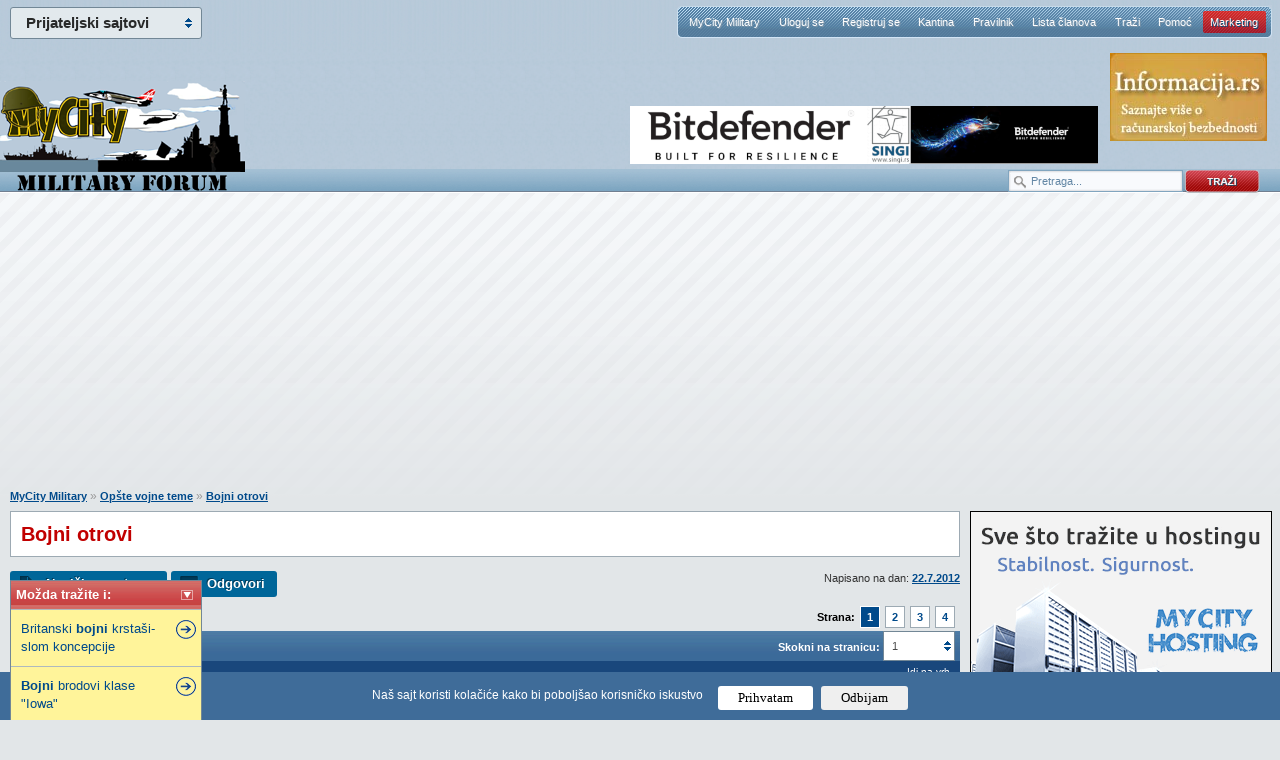

--- FILE ---
content_type: text/html; charset=Windows-1250
request_url: https://www.mycity-military.com/Opste-vojne-teme/Bojni-otrovi.html
body_size: 14003
content:
<!DOCTYPE html PUBLIC "-//W3C//DTD XHTML 1.0 Strict//EN"
    "http://www.w3.org/TR/xhtml1/DTD/xhtml1-strict.dtd">
<html xmlns="http://www.w3.org/1999/xhtml" xml:lang="en">
<head>
<meta http-equiv="content-type" content="text/html; charset=windows-1250" />


<meta name="Keywords" content="Bojni, otrovi, Opste, vojne, teme">
<meta name="Description" content="Treba mi nesto o bojnim otrovima? Koje su vrste, fizicke i hemijske osobine? Podela bojnih otrova i neke slike o tome. .  pokusala sam preko googla nesto da nadjem, ali nisam uspela...">
<meta name="Copyright" content="MyCity, Predrag Damnjanovic">


<meta property="og:title" content="Bojni otrovi" />
<meta property="og:type" content="website" />
<meta property="og:url" content="https://www.mycity-military.com/Opste-vojne-teme/Bojni-otrovi.html" />
<meta property="og:image" content="https://www.mycity-military.com/logo/mycity-logo-share.jpg" />
<meta property="og:site_name" content="MyCity forumi" />
<meta property="fb:app_id" content="132468913530229" />
<link rel="image_src" href="https://www.mycity-military.com/logo/mycity-logo-share.jpg" />

<link rel="shortcut icon" href="https://www.mycity-military.com/favicon4.ico" />
<link rel="alternate" type="application/rss+xml" title="MyCity Military RSS Feed" href="https://www.mycity-military.com/rss.php?t" />
<title>Bojni otrovi</title>

<script type="text/javascript">
var defaultSearchString = 'Pretraga...';
var hide_image_preview = 0;
var SHOW_TOPIC_RIGHT_COLUMN = 1;
var code_highlighter = 0;
var last_timestamp=1769504778;
window.mycity_page=3;
var under1024=0;
var iznad_960=-1;
var SITE_VER=2;
var show_adsense=1;
var HTTP_CF_IPCOUNTRY_ALLOWED=1;
var topic_public_approved=1;
var mc_no_iframe=1;
var mc_ads;
var eventer_received=0;

// Create IE + others compatible event handler
var eventMethod = window.addEventListener ? "addEventListener" : "attachEvent";
var eventer = window[eventMethod];
var messageEvent = eventMethod == "attachEvent" ? "onmessage" : "message";

eventer(messageEvent,function(e) {
  // console.log('parent received message: '+e.data);
  if (e.data=="mc_ads_1") {
    console.log('eventer received message: '+e.data);
    //ga('send', 'event', 'eventer', 'received', e.data);
	eventer_received=1;
    mc_ads(1);
  }
  if (e.data=="mc_ads_2") {
    console.log('eventer received message: '+e.data);
    //ga('send', 'event', 'eventer', 'received', e.data);
	eventer_received=1;
    mc_ads(2);
  }
  if (e.data=="mc_ads_3") {
    console.log('eventer received message: '+e.data);
    //ga('send', 'event', 'eventer', 'received', e.data);
	eventer_received=1;
    mc_ads(3);
  }
  if (e.data=="mc_ads_4") {
    console.log('eventer received message: '+e.data);
    //ga('send', 'event', 'eventer', 'received', e.data);
	eventer_received=1;
    mc_ads(4);
  }
},false);
</script>

	<meta name="viewport" content="width=device-width, initial-scale=1">
	<link rel="stylesheet" href="https://www.mycity-military.com/templates/simplified/style/main71.css" type="text/css" media="all" charset="windows-1250" />
	<!--[if lte IE 6]><script src="https://www.mycity-military.com/templates/simplified/javascript/DD_belatedPNG.js" type="text/javascript" charset="windows-1250"></script><![endif]-->
	<!--[if lte IE 7]>
		<link rel="stylesheet" href="https://www.mycity-military.com/templates/simplified/style/iefix.css" type="text/css" media="all" charset="windows-1250" />
	<![endif]-->
	<script src="https://www.mycity-military.com/templates/simplified/javascript/jquery.min.js" type="text/javascript" charset="windows-1250"></script>
	<script src="https://www.mycity-military.com/templates/simplified/javascript/jquery.corner2.js" type="text/javascript" charset="windows-1250"></script>
	
	<script src="https://www.mycity-military.com/templates/simplified/javascript/custom-default101.js" type="text/javascript" charset="windows-1250"></script>

	
	<script type="text/javascript" src="https://www.mycity-military.com/templates/simplified/javascript/customFunctions.js"></script>
		<link rel="stylesheet" media="screen and (max-width: 960px)" href="https://www.mycity-military.com/templates/simplified/responsive.css" type="text/css" charset="windows-1250" />
	<link rel="stylesheet" media="screen and (max-width: 960px)" href="https://www.mycity-military.com/templates/simplified/style/jquery.pageslide.css" type="text/css" charset="windows-1250" />

<script>
  (function(i,s,o,g,r,a,m){i['GoogleAnalyticsObject']=r;i[r]=i[r]||function(){
  (i[r].q=i[r].q||[]).push(arguments)},i[r].l=1*new Date();a=s.createElement(o),
  m=s.getElementsByTagName(o)[0];a.async=1;a.src=g;m.parentNode.insertBefore(a,m)
  })(window,document,'script','//www.google-analytics.com/analytics.js','ga');

  ga('create', 'UA-1011915-8', 'auto');
 
  ga('send', 'pageview');
</script>



<style>
@media screen and (max-width: 960px) {
.quote_button {display: none !important;}
}
</style>
<link rel="stylesheet" type="text/css" href="/cookie-consent/style3.css" />
<script type="text/javascript" src="/cookie-consent/index3.js"></script>

</head>
<body >
<div id="mch-cookie-consent" class="mch-cookie-consent">
  <p>Naš sajt koristi kolačiće kako bi poboljšao korisničko iskustvo</p>
  <div class="mch-cookie-consent__btns">
    <button class="mch-cookie-consent__btns--allow-btn" id="mch-cookie-consent--allow">Prihvatam</button>
    <button class="mch-cookie-consent__btns--deny-btn"  id="mch-cookie-consent--deny">Odbijam</button>
  </div>
</div>
<div class="responsive_meni" style="display: none;">
<a class="open" href="#nav">meni</a>
<a class="open2" href="#nav">meni</a>
<ul id="nav">
	<li><a  href="https://www.mycity-military.com/">MyCity Military</a></li>
    <li><a href="https://www.mycity-military.com/login.php">Uloguj se</a></li>
    <li><a href="https://www.mycity-military.com/profile.php?mode=register">Registruj se</a></li>
    <li><a href="https://www.mycity-military.com/blogs.php">Kantina</a></li>
    <li><a href="https://www.mycity-military.com/Obavestenja-predlozi-pitanja-kritike/Pravilnik-foruma-2.html">Pravilnik</a></li>
    <li><a href="https://www.mycity-military.com/memberlist.php">Lista članova</a></li>
    <li><a href="https://www.mycity-military.com/search.php">Traži</a></li>
    <li><a href="https://www.mycity.rs/Obavestenja/Cesto-postavljena-pitanja-FAQ.html">Pomoć</a>
	<li><a class="current" href="/marketing.php">Marketing</a>
	</li>
</ul>
</div>
<script src="https://www.mycity-military.com/templates/simplified/javascript/jquery.pageslide.js" type="text/javascript" charset="windows-1250"></script>


    <div id="header">
        <div class="logo"><a href="https://www.mycity-military.com/" class="military_logo"></a></div>

        <div id="mc-network">
            <h3>Prijateljski sajtovi</h3>
            <ul>
                <li><a href="https://www.mycity.rs/">MyCity.rs</a></li>
                <li><a href="https://www.mycity-military.com/">Vojni forumi</a></li>
                <li><a href="http://www.vesti.rs/">Vesti - Vesti.rs</a></li>
            </ul>
        </div>
        <nav id="navigation">
            <li><a  href="https://www.mycity-military.com/">MyCity Military</a></li>
            <li><a href="https://www.mycity-military.com/login.php">Uloguj se</a></li>
            <li><a href="https://www.mycity-military.com/profile.php?mode=register">Registruj se</a></li>
            <li><a href="https://www.mycity-military.com/blogs.php">Kantina</a></li>
            <li><a href="https://www.mycity-military.com/Obavestenja-predlozi-pitanja-kritike/Pravilnik-foruma-2.html">Pravilnik</a></li>
            <li><a href="https://www.mycity-military.com/memberlist.php">Lista članova</a></li>
            <li><a href="https://www.mycity-military.com/search.php">Traži</a></li>
            <li><a href="https://www.mycity.rs/Obavestenja/Cesto-postavljena-pitanja-FAQ.html">Pomoć</a></li>
	<li><a class="current" href="/marketing.php">Marketing</a>

        </nav>
			<div class="header_banners_top">
		<div id="banner1"><div id="banner11" style="position: absolute; top: 106px;"><style>
div.myBanner {width: 468px; height: 58px; margin: 0px; padding: 0px; overflow: hidden; position: absolute;}
div.myBanner_item {width: 468px; height: 58px; position: absolute; top: 0px; left: 0px; margin: 0px; padding: 0px; display: inline-block;}
div.myBanner_item img {border: 0px; margin: 0px; padding: 0px; display: inline-block;}
</style>
<div class="myBanner">
	<div class="myBanner_item"><a href="https://www.singi.rs/bitdefender-proizvodi?korisnici=kucni"><img src="/img/singi/468/0.png" alt="banner"></a></div>
	<div class="myBanner_item"><a href="https://www.singi.rs/"><img src="/img/singi/468/1.png" alt="banner"></a></div>
	<div class="myBanner_item"><a href="https://singi.shop/"><img src="/img/singi/468/2.png" alt="banner"></a></div>
	<div class="myBanner_item"><a href="https://www.singi.rs/gdata-proizvodi?korisnici=kucni"><img src="/img/singi/468/3.png" alt="banner"></a></div>
	<div class="myBanner_item"><a href="https://www.singi.rs/acronis-proizvodi?korisnici=poslovni"><img src="/img/singi/468/4.png" alt="banner"></a></div>
</div>
<script>
$(document).ready(function(){
	$('div.myBanner').myBanner({interval: 5000});
});
</script></div></div>
		<div id="banner2_top"><a href="http://www.informacija.rs/" target="_blank"><img src="https://www.mycity.rs/img/informacija/1.jpg" border="0"></a></div>
	</div>
	<div class="search_top">
			<form action="/serach.php" method="get">
			<div class="search_input"><input class="search_field" type="text" name="q" value="Pretraga..." /></div>
			<div class="search_go"><input type="image" src="https://www.mycity-military.com/templates/simplified/images/search_button.png" alt="Search" /></div>
			</form>
		</div>
    </div>


	<div class="clearfix">
	<br /><br />
<div class="div_iznad_960" id="banner_container_top_above_960" style="width: 970px; margin: 0 auto;">
</div>
<div class="div_ispod_961" id="banner_container_top_under_961" style="width: 100%; text-align: center;">
<br /><br />
</div>
	 </div>

	<div id="content">

    <div id="fb-root"></div>
    <script>
      window.fbAsyncInit = function() {
        FB.init({
          appId      : '132468913530229',
          status     : true,
          cookie     : true,
          xfbml      : true,
          oauth      : true
        });
	};

      function fejs_login()
      {
	      FB.login(function(response) {
		   if (response.authResponse) {
		     FB.api('/me', function(response) {
			     window.location.reload();
		     });
		   } else {
		   }
		 }, {scope: 'email'});
      }

      (function(d){
         var js, id = 'facebook-jssdk'; if (d.getElementById(id)) {return;}
         js = d.createElement('script'); js.id = id; js.async = true;
         js.src = "//connect.facebook.net/en_US/all.js";
         d.getElementsByTagName('head')[0].appendChild(js);
       }(document));

	</script>
<script>
	function miniwin(url,w,h) {
		window.open(url,"","height="+h+",width="+w+",status=no,toolbar=no,menubar=no,location=no",true);
	}
	function fbshare() {
		_gaq.push(['_trackSocial', 'facebook', 'share', url_location]);
		var url="http://www.facebook.com/sharer.php?u=https%3A%2F%2Fwww.mycity-military.com%2FOpste-vojne-teme%2FBojni-otrovi.html&t=Share";
		miniwin(url,600,400);
	}
</script>
<ul id="srodne"><li class="srodne_header">Možda tražite i: <img data-status="1" data-minimized="0" src="/templates/simplified/images2/minimize.png" class="srodne_status" /></li><li class="srodne_body"><a href="http://www.mycity-military.com/Prvi-svetski-rat/Britanski-bojni-krstasi-slom-koncepcije.html">Britanski <b>bojni</b> krstaši-slom koncepcije</a></li><li class="srodne_body"><a href="http://www.mycity-military.com/Brodovi/Bojni-brodovi-klase-Iowa.html"><b>Bojni</b> brodovi klase &quot;Iowa&quot;</a></li><li class="srodne_body"><a href="http://www.mycity-military.com/Drugi-svetski-rat/Bojni-brod-Bismarck-Kriegsmarine.html"><b>Bojni</b> brod Bismarck, Kriegsmarine</a></li></ul>
<div style="margin-right: 320px;" class="content_container">
<div style="float: left; width: 100%; padding:0;" class="content_container_left">
<div id="main" itemscope itemtype="http://schema.org/Article">
			<p class="breadcrumbs"><a href="https://www.mycity-military.com/">MyCity Military</a> &raquo; <a href=""></a><a href="https://www.mycity-military.com/Opste-vojne-teme/">Opšte vojne teme</a> &raquo;  <a href="Bojni-otrovi.html">Bojni otrovi</a></p>
			<div id="forumDesc">
					<h1 itemprop="name">Bojni otrovi</h1>
<div class="gornja_adsense_trakica"></div>
			</div>
			<div class="odvoji-ispod odvoji-ispod-gore">
            <div class="quickInfo">Napisano na dan: <a href="https://www.mycity-military.com/sitemap/2012/7/22/">22.7.2012</a>
			</div>
            <ul class="post-options">
                <li><a class="new" href="https://www.mycity-military.com/profile.php?mode=register&agreed=true">Napiši novu temu</a></li>
                <li><a class="reply" href="https://www.mycity-military.com/profile.php?mode=register&agreed=true">Odgovori</a></li>
            </ul>
            </div>


						<div class="odvoji-ispod0"><ul class='pagination'><li><strong>Strana:</strong></li><li><a href="https://www.mycity-military.com/Opste-vojne-teme/Bojni-otrovi.html" class="current">1</a></li><li><a href="https://www.mycity-military.com/Opste-vojne-teme/Bojni-otrovi_2.html">2</a></li><li><a href="https://www.mycity-military.com/Opste-vojne-teme/Bojni-otrovi_3.html">3</a></li><li><a href="https://www.mycity-military.com/Opste-vojne-teme/Bojni-otrovi_4.html">4</a></li></ul></div>
<form class="quickNav2" name="jumpbox2" id="jumpbox2" action="/jumppage.php" onsubmit="if(document.jumpbox2.p.value == -1){return false;}" method="get">
<input type="hidden" name="topic_url" value="Bojni-otrovi" />
<input type="hidden" name="forum_url" value="Opste-vojne-teme" />
                    <label for="topictype" style="color: #fff; font-weight: bold;" class="hide_580">Skokni na stranicu:</label>
                        <div class="customComboHolder4">
                            <div>1</div>
                            <select name="p" onchange="if(this.options[this.selectedIndex].value != -1){ forms['jumpbox2'].submit() }">
                            <option value="1" selected="selected">1</option>
                            <option value="2">2</option>
                            <option value="3">3</option>
                            <option value="4">4</option>
							</select>
                        </div>
                </form>
            <table class="forum-posts" cellpadding="0" cellspacing="0" id="topictable">
                <thead>
                    <tr>
                        <th colspan="2"><h2>Bojni otrovi</h2></th>
                    </tr>
                </thead>
                <tfoot>
                    <tr>
                        <td class="post-bottom" colspan="2" id="post_bottom">
<div class="pagination_boxes">
<div class="pagination_box">
<a href="https://www.mycity-military.com/Opste-vojne-teme/Bojni-otrovi_2.html"><span>Sledeća strana</span> <img src="/images/right.png" alt="Pagination" /></a>
</div>
</div>
                            <div class="post-bottom-holder">
                                <ul class="post-options">
					                <li><a class="reply" href="https://www.mycity-military.com/profile.php?mode=register&agreed=true">Odgovori</a></li>
                                </ul>
																<div class="odvoji-ispod0"><ul class='pagination'><li><strong>Strana:</strong></li><li><a href="https://www.mycity-military.com/Opste-vojne-teme/Bojni-otrovi.html" class="current">1</a></li><li><a href="https://www.mycity-military.com/Opste-vojne-teme/Bojni-otrovi_2.html">2</a></li><li><a href="https://www.mycity-military.com/Opste-vojne-teme/Bojni-otrovi_3.html">3</a></li><li><a href="https://www.mycity-military.com/Opste-vojne-teme/Bojni-otrovi_4.html">4</a></li></ul></div>
                    <p class="topicsublinks">
                        <a href="#content" class="top_link">Idi na vrh</a>
                    </p>
                                								</div>
                        </td>
                    </tr>
                </tfoot>
                <tbody id="topictablebody">

<tr id="sadrzalac_poruke_323191"><td style="padding: 0; margin: 0; background: none transparent; border: 0 none; border-style: none;" colspan="2">
<table style="padding: 0; margin: 0; background: none transparent; border: 0 none; border-style: none; width: 100%; " id="tabela_poruke_323191">
<tbody>
                <tr id="zaglavlje_poruke_323191">
                    <td class="post-date" colspan="2">
						<a name="323191"></a><a name="p323191"></a>
						<div class="nick_responsive nick_white" style="display: none;"><div class="mali_avatar"><img src="https://www.mycity-military.com/images/gallery/142136877744567f4fd2433.gif" alt="" /></div>						<a style="font-weight: bold; font-size: 15px;" href="https://www.mycity-military.com/Korisnik/Catrin/">Catrin</a>&nbsp;</div>
						<a class="ikonica" href="#p323191"></a><a class="nick_white" href="#p323191">Poslao: 05 Mar 2006 15:39</a>

						<div class="kontrole">
                        <a class="nick_white" href="#content">Idi na vrh</a>
						</div>
					</td>
                    </tr>
                    <tr>
                        <td class="person-info skloni" rowspan="2" style="background-color: #f2f2f2;">
                            <div class="person-info">
                                <span class="status offline">offline</span>
                                <ul class="main">
                                    <li><a class="name" href="https://www.mycity-military.com/Korisnik/Catrin/">Catrin</a>&nbsp; <img src="https://www.mycity-military.com/templates/simplified/images2/user-sex.gif" alt="Female" class="sex female" /></li>
                                    <li class="rank">Legendarni građanin</li>
                                    <li class="rank"></li>
                                </ul>
                                                                <span class="avatar">
                                    <img src="https://www.mycity-military.com/images/gallery/142136877744567f4fd2433.gif" alt="" />
                                </span>                                	                                <ul class="main">
	                                		                                	<li class="rank">master analiticar zastite zivotne sredine</li>	                                </ul>
	                            
                                <ul class="details">
									
									<li><strong>Pridružio:</strong> 20 Avg 2005</li>
									<li><strong>Poruke:</strong> 3220</li>
									<li><strong>Gde živiš:</strong> Beograd</li>
                                    
                                </ul>
                            </div>
                        </td>
                        <td class="post-body tdverticalaligntop" style="background-color: #f2f2f2;">
                                <div class="post-controls">
                                    <ul>
                                        <li><a href="/profile.php?mode=register&agreed=true" class="lajk">0<span>Niko još nije pohvalio poruku.<br />Registruj se da bi pohvalio/la poruku!</span></a></li>
                                    </ul>
                                    <div class="fb_login_tooltip" style="border-top-left-radius: 2px 2px; border-top-right-radius: 2px 2px; border-bottom-left-radius: 2px 2px; border-bottom-right-radius: 2px 2px; display: inline-block; margin-right: 0px; background: #fcffde; border: 1px solid #A0B0BD; padding: 3px 4px; margin: 8px 0 8px 1em; padding-bottom: 6px; font-size: 11px;"><img src="https://www.mycity.rs/uloguj-fb.png" /> <a href="javascript:fejs_login()"><img src="/fb-login.png" style="border: 0px; top: 5px; position: relative;" /></a></a></div>
                                </div>
                                <p class="post-text-holder" id="postid323191" itemprop="articleBody">
                                Treba mi nesto o bojnim otrovima?
<br />
Koje su vrste, fizicke i hemijske osobine?
<br />
Podela bojnih otrova i neke slike o tome..
<br />
pokusala sam preko googla nesto da nadjem, ali nisam uspela
	                            </p>
                                <div class="post-text-holder post_adsense" id="divpostid323191">
                                <br /><br /><div id="post_ad_1">
</div>
<div id="post_ad_1_a"></div>
	                            </div>
                        </td>
                    </tr>
					<tr>
					<td class="post-body tdverticalalignbottom" style="background-color: #f2f2f2;">
                    					</td>
					</tr>
                    <tr>
                        <td colspan="2" class="person-social">
                            <ul class="socials">
                            <li><a href="https://www.mycity-military.com/Korisnik/Catrin/" class="profile">Profil</a></li>
                            </ul>
                        </td>
                    </tr>
                    <tr>
                        <td colspan="2" class="person-social2">
                                                <div class="levi donja_adsense_trakica"></div>
                                                <div class="desni"><b><a href="https://www.mycity-military.com/profile.php?mode=register">Registruj se</a> da bi učestvovao u diskusiji.</b> Registrovanim korisnicima se NE prikazuju reklame unutar poruka.</div>
                        </td>
                    </tr>
</tbody>
</table>
</td>
</tr>
<tr id="sadrzalac_poruke_323213"><td style="padding: 0; margin: 0; background: none transparent; border: 0 none; border-style: none;" colspan="2">
<table style="padding: 0; margin: 0; background: none transparent; border: 0 none; border-style: none; width: 100%; " id="tabela_poruke_323213">
<tbody>
                <tr id="zaglavlje_poruke_323213">
                    <td class="post-date" colspan="2">
						<a name="323213"></a><a name="p323213"></a>
						<div class="nick_responsive nick_white" style="display: none;">						<a style="font-weight: bold; font-size: 15px;" href="https://www.mycity-military.com/Korisnik/tvrdoje/">tvrdoje</a>&nbsp;</div>
						<a class="ikonica" href="#p323213"></a><a class="nick_white" href="#p323213">Poslao: 05 Mar 2006 16:48</a>

						<div class="kontrole">
                        <a class="nick_white" href="#content">Idi na vrh</a>
						</div>
					</td>
                    </tr>
                    <tr>
                        <td class="person-info skloni" rowspan="2" style="background-color: #f2f2f2;">
                            <div class="person-info">
                                <span class="status offline">offline</span>
                                <ul class="main">
                                    <li><a class="name" href="https://www.mycity-military.com/Korisnik/tvrdoje/">tvrdoje</a>&nbsp;</li>
                                    <li class="rank">Ugledni građanin</li>
                                    <li class="rank"></li>
                                </ul>
                                                                                                
                                <ul class="details">
									
									<li><strong>Pridružio:</strong> 17 Okt 2005</li>
									<li><strong>Poruke:</strong> 332</li>
									
                                    
                                </ul>
                            </div>
                        </td>
                        <td class="post-body tdverticalaligntop" style="background-color: #f2f2f2;">
                                <div class="post-controls">
                                    <ul>
                                        <li><a href="/profile.php?mode=register&agreed=true" class="lajk">0<span>Niko još nije pohvalio poruku.<br />Registruj se da bi pohvalio/la poruku!</span></a></li>
                                    </ul>
                                    <div class="fb_login_tooltip" style="border-top-left-radius: 2px 2px; border-top-right-radius: 2px 2px; border-bottom-left-radius: 2px 2px; border-bottom-right-radius: 2px 2px; display: inline-block; margin-right: 0px; background: #fcffde; border: 1px solid #A0B0BD; padding: 3px 4px; margin: 8px 0 8px 1em; padding-bottom: 6px; font-size: 11px;"><img src="https://www.mycity.rs/uloguj-fb.png" /> <a href="javascript:fejs_login()"><img src="/fb-login.png" style="border: 0px; top: 5px; position: relative;" /></a></a></div>
                                </div>
                                <p class="post-text-holder" id="postid323213" itemprop="comment">
                                Pokusaj na   <b>[Link mogu videti samo ulogovani korisnici]</b>    ...
	                            </p>
                                <div class="post-text-holder post_adsense" id="divpostid323213">
                                <br /><br /><script type="text/javascript"><!--
google_ad_client = "ca-pub-4215876905870354";
/* mycity-military-post2-336-dole */
google_ad_slot = "9422411172";
google_ad_width = 336;
google_ad_height = 280;
//-->
</script>
<script type="text/javascript"
src="https://pagead2.googlesyndication.com/pagead/show_ads.js">
</script>
	                            </div>
                        </td>
                    </tr>
					<tr>
					<td class="post-body tdverticalalignbottom" style="background-color: #f2f2f2;">
                    					</td>
					</tr>
                    <tr>
                        <td colspan="2" class="person-social">
                            <ul class="socials">
                            <li><a href="https://www.mycity-military.com/Korisnik/tvrdoje/" class="profile">Profil</a></li>
                            </ul>
                        </td>
                    </tr>
</tbody>
</table>
</td>
</tr>
<tr id="sadrzalac_poruke_323224"><td style="padding: 0; margin: 0; background: none transparent; border: 0 none; border-style: none;" colspan="2">
<table style="padding: 0; margin: 0; background: none transparent; border: 0 none; border-style: none; width: 100%; " id="tabela_poruke_323224">
<tbody>
                <tr id="zaglavlje_poruke_323224">
                    <td class="post-date" colspan="2">
						<a name="323224"></a><a name="p323224"></a>
						<div class="nick_responsive nick_white" style="display: none;"><div class="mali_avatar"><img src="https://www.mycity-military.com/images/gallery/142136877744567f4fd2433.gif" alt="" /></div>						<a style="font-weight: bold; font-size: 15px;" href="https://www.mycity-military.com/Korisnik/Catrin/">Catrin</a>&nbsp;</div>
						<a class="ikonica" href="#p323224"></a><a class="nick_white" href="#p323224">Poslao: 05 Mar 2006 16:53</a>

						<div class="kontrole">
                        <a class="nick_white" href="#content">Idi na vrh</a>
						</div>
					</td>
                    </tr>
                    <tr>
                        <td class="person-info skloni" rowspan="2" style="background-color: #f2f2f2;">
                            <div class="person-info">
                                <span class="status offline">offline</span>
                                <ul class="main">
                                    <li><a class="name" href="https://www.mycity-military.com/Korisnik/Catrin/">Catrin</a>&nbsp; <img src="https://www.mycity-military.com/templates/simplified/images2/user-sex.gif" alt="Female" class="sex female" /></li>
                                    <li class="rank">Legendarni građanin</li>
                                    <li class="rank"></li>
                                </ul>
                                                                <span class="avatar">
                                    <img src="https://www.mycity-military.com/images/gallery/142136877744567f4fd2433.gif" alt="" />
                                </span>                                	                                <ul class="main">
	                                		                                	<li class="rank">master analiticar zastite zivotne sredine</li>	                                </ul>
	                            
                                <ul class="details">
									
									<li><strong>Pridružio:</strong> 20 Avg 2005</li>
									<li><strong>Poruke:</strong> 3220</li>
									<li><strong>Gde živiš:</strong> Beograd</li>
                                    
                                </ul>
                            </div>
                        </td>
                        <td class="post-body tdverticalaligntop" style="background-color: #f2f2f2;">
                                <div class="post-controls">
                                    <ul>
                                        <li><a href="/profile.php?mode=register&agreed=true" class="lajk">0<span>Niko još nije pohvalio poruku.<br />Registruj se da bi pohvalio/la poruku!</span></a></li>
                                    </ul>
                                    <div class="fb_login_tooltip" style="border-top-left-radius: 2px 2px; border-top-right-radius: 2px 2px; border-bottom-left-radius: 2px 2px; border-bottom-right-radius: 2px 2px; display: inline-block; margin-right: 0px; background: #fcffde; border: 1px solid #A0B0BD; padding: 3px 4px; margin: 8px 0 8px 1em; padding-bottom: 6px; font-size: 11px;"><img src="https://www.mycity.rs/uloguj-fb.png" /> <a href="javascript:fejs_login()"><img src="/fb-login.png" style="border: 0px; top: 5px; position: relative;" /></a></a></div>
                                </div>
                                <p class="post-text-holder" id="postid323224" itemprop="comment">
                                A jel ima na srpskom nesto? Jer meni na srpskom treba tekst, ne mogu da stignem sad ovo da prevodim..
	                            </p>
                                <div class="post-text-holder post_adsense" id="divpostid323224">
                                
	                            </div>
                        </td>
                    </tr>
					<tr>
					<td class="post-body tdverticalalignbottom" style="background-color: #f2f2f2;">
                    					</td>
					</tr>
                    <tr>
                        <td colspan="2" class="person-social">
                            <ul class="socials">
                            <li><a href="https://www.mycity-military.com/Korisnik/Catrin/" class="profile">Profil</a></li>
                            </ul>
                        </td>
                    </tr>
</tbody>
</table>
</td>
</tr>
<tr id="sadrzalac_poruke_323227"><td style="padding: 0; margin: 0; background: none transparent; border: 0 none; border-style: none;" colspan="2">
<table style="padding: 0; margin: 0; background: none transparent; border: 0 none; border-style: none; width: 100%; " id="tabela_poruke_323227">
<tbody>
                <tr id="zaglavlje_poruke_323227">
                    <td class="post-date" colspan="2">
						<a name="323227"></a><a name="p323227"></a>
						<div class="nick_responsive nick_white" style="display: none;">						<a style="font-weight: bold; font-size: 15px;" href="https://www.mycity-military.com/Korisnik/tvrdoje/">tvrdoje</a>&nbsp;</div>
						<a class="ikonica" href="#p323227"></a><a class="nick_white" href="#p323227">Poslao: 05 Mar 2006 17:02</a>

						<div class="kontrole">
                        <a class="nick_white" href="#content">Idi na vrh</a>
						</div>
					</td>
                    </tr>
                    <tr>
                        <td class="person-info skloni" rowspan="2" style="background-color: #f2f2f2;">
                            <div class="person-info">
                                <span class="status offline">offline</span>
                                <ul class="main">
                                    <li><a class="name" href="https://www.mycity-military.com/Korisnik/tvrdoje/">tvrdoje</a>&nbsp;</li>
                                    <li class="rank">Ugledni građanin</li>
                                    <li class="rank"></li>
                                </ul>
                                                                                                
                                <ul class="details">
									
									<li><strong>Pridružio:</strong> 17 Okt 2005</li>
									<li><strong>Poruke:</strong> 332</li>
									
                                    
                                </ul>
                            </div>
                        </td>
                        <td class="post-body tdverticalaligntop" style="background-color: #f2f2f2;">
                                <div class="post-controls">
                                    <ul>
                                        <li><a href="/profile.php?mode=register&agreed=true" class="lajk">0<span>Niko još nije pohvalio poruku.<br />Registruj se da bi pohvalio/la poruku!</span></a></li>
                                    </ul>
                                    <div class="fb_login_tooltip" style="border-top-left-radius: 2px 2px; border-top-right-radius: 2px 2px; border-bottom-left-radius: 2px 2px; border-bottom-right-radius: 2px 2px; display: inline-block; margin-right: 0px; background: #fcffde; border: 1px solid #A0B0BD; padding: 3px 4px; margin: 8px 0 8px 1em; padding-bottom: 6px; font-size: 11px;"><img src="https://www.mycity.rs/uloguj-fb.png" /> <a href="javascript:fejs_login()"><img src="/fb-login.png" style="border: 0px; top: 5px; position: relative;" /></a></a></div>
                                </div>
                                <p class="post-text-holder" id="postid323227" itemprop="comment">
                                <b>[Link mogu videti samo ulogovani korisnici]</b>
	                            </p>
                                <div class="post-text-holder post_adsense" id="divpostid323227">
                                
	                            </div>
                        </td>
                    </tr>
					<tr>
					<td class="post-body tdverticalalignbottom" style="background-color: #f2f2f2;">
                    					</td>
					</tr>
                    <tr>
                        <td colspan="2" class="person-social">
                            <ul class="socials">
                            <li><a href="https://www.mycity-military.com/Korisnik/tvrdoje/" class="profile">Profil</a></li>
                            </ul>
                        </td>
                    </tr>
</tbody>
</table>
</td>
</tr>
<tr id="sadrzalac_poruke_323400"><td style="padding: 0; margin: 0; background: none transparent; border: 0 none; border-style: none;" colspan="2">
<table style="padding: 0; margin: 0; background: none transparent; border: 0 none; border-style: none; width: 100%; " id="tabela_poruke_323400">
<tbody>
                <tr id="zaglavlje_poruke_323400">
                    <td class="post-date" colspan="2">
						<a name="323400"></a><a name="p323400"></a>
						<div class="nick_responsive nick_white" style="display: none;"><div class="mali_avatar"><img src="https://www.mycity-military.com/images/gallery/1096401124c5d6ea7721b2.jpg" alt="" /></div>						<a style="font-weight: bold; font-size: 15px;" href="https://www.mycity-military.com/Korisnik/Penzula/">Penzula</a>&nbsp;</div>
						<a class="ikonica" href="#p323400"></a><a class="nick_white" href="#p323400">Poslao: 05 Mar 2006 21:52</a>

						<div class="kontrole">
                        <a class="nick_white" href="#content">Idi na vrh</a>
						</div>
					</td>
                    </tr>
                    <tr>
                        <td class="person-info skloni" rowspan="2" style="background-color: #f2f2f2;">
                            <div class="person-info">
                                <span class="status offline">offline</span>
                                <ul class="main">
                                    <li><a class="name" href="https://www.mycity-military.com/Korisnik/Penzula/">Penzula</a>&nbsp; <img src="https://www.mycity-military.com/templates/simplified/images2/user-sex.gif" alt="Male" class="sex male" /></li>
                                    <li class="rank">Ugledni građanin</li>
                                    <li class="rank"></li>
                                </ul>
                                                                <span class="avatar">
                                    <img src="https://www.mycity-military.com/images/gallery/1096401124c5d6ea7721b2.jpg" alt="" />
                                </span>                                
                                <ul class="details">
									
									<li><strong>Pridružio:</strong> 07 Okt 2005</li>
									<li><strong>Poruke:</strong> 454</li>
									<li><strong>Gde živiš:</strong> U stanu</li>
                                    
                                </ul>
                            </div>
                        </td>
                        <td class="post-body tdverticalaligntop" style="background-color: #f2f2f2;">
                                <div class="post-controls">
                                    <ul>
                                        <li><a href="/profile.php?mode=register&agreed=true" class="lajk">0<span>Niko još nije pohvalio poruku.<br />Registruj se da bi pohvalio/la poruku!</span></a></li>
                                    </ul>
                                    <div class="fb_login_tooltip" style="border-top-left-radius: 2px 2px; border-top-right-radius: 2px 2px; border-bottom-left-radius: 2px 2px; border-bottom-right-radius: 2px 2px; display: inline-block; margin-right: 0px; background: #fcffde; border: 1px solid #A0B0BD; padding: 3px 4px; margin: 8px 0 8px 1em; padding-bottom: 6px; font-size: 11px;"><img src="https://www.mycity.rs/uloguj-fb.png" /> <a href="javascript:fejs_login()"><img src="/fb-login.png" style="border: 0px; top: 5px; position: relative;" /></a></a></div>
                                </div>
                                <p class="post-text-holder" id="postid323400" itemprop="comment">
                                <span class="hr"><small>Dopuna: 05 Mar 2006 20:30</small></span>
<br />

<br />
 mali problem sa fontovima, pokusacu ponovo! Sorry  
<br />

<br />
<span class="hr"><small>Dopuna: 05 Mar 2006 21:52</small></span>
<br />

<br />
 Hemijsko oružje (H/o) čine hemijske materije poznate kao toksične hemikalije(TH), zajedno sa sredstvima kojima se primenjuju. 
<br />
TH nanose povrede živoj sili i kontaminiraju živu silu, materijalna sredstva i sredinu u kojoj se primenjuju. 
<br />
TH su toksična jedinjenja koja u vrlo malim količinama na bojištu nanose gubitke živoj sili ili smanjuju njenu sposobnost.
<br />
TH se na bojištu pojavljuju u vidu gasova, para, aerozola i kapljica. 
<br />
U organizam čoveka TH dospevaju preko organa za disanje, kože i sluzokože, organa za varenje i otvorenih rana. 
<br />

<br />
Pod &quot;hemijskim oružjem&quot; se podrazumeva, zajedno ili odvojeno:
<br />

<br />
a) Toksične hemikalije i njihovi prekusori, osim za one namene koje nisu zabranjene ovom Konvencijom, u meri u kojoj njihovi tipovi i količine odgovaraju takvim namenama;
<br />
b) Municija i sredstva, posebno konstruisana da izazovu smrt ili neko drugo oštećenje toksičnim osobinama onih TH određenih u podtački (a), koje se emituje kao rezultat upotrebe takve municije i sredstava;
<br />
c) Sva oprema posebno konstruisana za upotrebu koja je direktno vezana za korišćenje municije i sredstava određenih u podtački (b).
<br />

<br />
Pod &quot;toksičnom hemikalijom&quot; se podrazumeva:
<br />

<br />
Svaka hemikalija koja hemijskim dejstvom na životne procese može da izazove smrt, privremeno onesposobljavanje ili trajno oštećenje ljudskog ili životinjskog organizma. To se odnosi na sve takve hemikalije, bez obzira na njihovo poreklo ili način proizvodnje, i bez obzira da li su proizvedene u posebnim postrojenjima, a nalaze se u municiji ili van nje. 
<br />

<br />
Klasifikacija TH:
<br />

<br />
a) prema nameni: smrtonosni, za privremeno onesposobljavanje i protivbiljni
<br />

<br />
b) prema toksičnim svojstvima: TH nervnoparalitičkog dejstva, TH plikavačkog dejstva, TH zagušujućeg dejstva, TH opšteotrovnog dejstva, TH nadražujućeg dejstva, i toksini
<br />

<br />
c) prema postojanosti: kratkotrajni, dugotrajni.
<br />

<br />

<br />

<br />
TH nervno-paralitičkog dejstva
<br />

<br />
Najvažniji predstavnici su: sarin, soman, tabun i VX. To su vrlo otrovne materije, veoma efikasne u smrtonosnom delovanju na živu silu. Ove TH su tečnosti bez boje i nalikuju vodi (sem tabuna koji može biti slabe žute boje). Lako su isparljivi sem tabuna i VX i mogu se primeniti u svako doba dana i godine i na veoma niskim temeparaturama. Zajednička im je karakteristika da u organizam lako prodiru svim putevima, ne ostavljajući na mestu prodiranja nikakve tragove. Lako se upijaju u osušene uljane boje, lakove, gumu i porozne materijale.
<br />
Pri lakom trovanju javlja se suženje zenica i stezanje u grudima. Ovi znaci trovanja iščezavaju posle 1-2 dana.
<br />
Detekcija-hemijskim detektorima i po znacima dejstva na organizam. 
<br />
Zaštita- pravilna upotreba sredstava zaštite i upotreba autoinjektora.
<br />

<br />
TH plikavačkog dejstva
<br />

<br />
Predstavnici:sumporni iperit, luizit i azotni  iperit. Pored opšteotrovnog dejstva izazivaju i povrede na koži i sluzokoži. Te povrede se ispoljavaju kao crvenilo, peckanje, stvaranje plikova i rana. Plikavci su slabo isparljive uljaste tečnosti od žućkaste do tamnomrke boje sa karakterističnim mirisom. To su dugotrajne TH, javljaju se u vidu kapljica, magle ili pare. U organizam dospevaju preko kože, sluzokože, organa za disanje i probavnih organa. Pri trovanju preko kože prvi znaci se javljaju tek nakon skrivenog perioda od 2 do 12 časova. Kod dejstva iperita tek nakon 6 časova javljaju se svrab, peckanje i crvenilo kože. Posle 16-30 časova pojavljuju se mnogobrojni sitni plikovi koji se zatim spajaju u veće, ispunjene žućkastom tečnošću. Ovi plikovi prskaju i nastaju otvorene rane koje teško i sporo zarastaju.
<br />
Detekcija-organoleptički i hemijskim detektorima.
<br />
Zaštita- pravilna upotreba sredstava zaštite.
<br />

<br />
TH zagušujućeg dejstva
<br />

<br />
Predsdtavnici: fozgen i difozgen. Deluju preko organa za disanje, napadaju i oštećuju plućno tkivo, izazivajući gušenje i smrt. To su kratkotrajne TH. Fozgen se na otvorenom prostoru zadržava leti15-20 minuta (difozgen oko 3 časa), a zimi oko 1čas. Dejstvo zagušljivaca najpre izaziva nadražaj sluzokože u grlu, kašalj, laku nesvesticu, glavobolju, isprekidano disanje i jako stezanje u grudima. Po izlasku iz kontaminirane atmosfere nastaje zatišje 4-5 časova (skriveni period) kada se zatrovani dobro oseća, a znaci trovanja se ne javljaju. Posle skrivenog perioda dejstva (prosečno oko 4 časa) dolazi do pojačanog kašlja i obilnog iskašljavanja penaste i krvave sluzi, ubrzanog pulsa, povišene temperature, glavobolje, nesvestice, bolova u grudima i grlu. Smrt nastupa posle trovanja za dva dana, a kod visokih koncetracija znatno brže.
<br />
Detekcija-organoleptički i hemijskim detektorima.
<br />
Zaštita-pravilna upotreba zaštitne maske.
<br />

<br />
TH opšteotrovnog dejstva (krvni)
<br />

<br />
Predstavnici: cijanovodonična kiselina i hlorcijan. Deluju u vidu para preko organa za disanje samo u određenim koncetracijama. Mala koncetracija je bezopasna za čoveka. Visoka koncetracija je veoma opasna, jer skoro trenutno izaziva smrt kod nezaštićenog ljudstva. Pri dejstvu cijanovodoničnom kiselinom prvi znaci trovanja nadražaj očiju i grla, zatim stezanje u grudima, otežano disanje i osećaj straha. Zatrovani oseća metalni ukus u ustima. Po izlasku iz kont. atmosfere ovi znaci nestaju, a kao posledica se javlja višednevna glavobolja i malaksalost. Pri teškom trovanju smrt nastupa skoro trenutno. Zatrovani uz prodoran krik (cijanski krik) gubi svest, pada i ima jake grčeve. Uz široko raširene zenice umire za nekoliko minuta.
<br />
Detekcija-organoleptički i hemijskim detektorima
<br />
Zaštita-pravilna upotreba zaštitne maske. 
<br />

<br />
OPŠTE KARAKTERISTIKE H/O
<br />

<br />
?	proizvodnja je relativno jeftina
<br />
?	proizvodnju i ispitivanje je moguće prikriti
<br />
?	uspešna zaštita je veoma složena
<br />
?	primenom se uništava živa sila bez fizičkog uništenja MTS
<br />
?	raznovrsnost TH i sredstava primene omogućuju gipku primenu H/o zavisno od vrste  i osobine cilja, mesta, vremena, učinka...
<br />
?	vremenski i prostorno dejstvo, nepotrebna preciznost
<br />
?	negativno svojstvo zavisnost od meteoroloških prilika, složenosti analize ciljeva i predhodne procene rezultata dejstava
<br />
?	trajanje opasnosti zavisi od postojanosti TH.
	                            </p>
                                <div class="post-text-holder post_adsense" id="divpostid323400">
                                
	                            </div>
                        </td>
                    </tr>
					<tr>
					<td class="post-body tdverticalalignbottom" style="background-color: #f2f2f2;">
                    					</td>
					</tr>
                    <tr>
                        <td colspan="2" class="person-social">
                            <ul class="socials">
                            <li><a href="https://www.mycity-military.com/Korisnik/Penzula/" class="profile">Profil</a></li>
                            </ul>
                        </td>
                    </tr>
</tbody>
</table>
</td>
</tr>
<tr id="sadrzalac_poruke_323411"><td style="padding: 0; margin: 0; background: none transparent; border: 0 none; border-style: none;" colspan="2">
<table style="padding: 0; margin: 0; background: none transparent; border: 0 none; border-style: none; width: 100%; " id="tabela_poruke_323411">
<tbody>
                <tr id="zaglavlje_poruke_323411">
                    <td class="post-date" colspan="2">
						<a name="323411"></a><a name="p323411"></a>
						<div class="nick_responsive nick_white" style="display: none;"><div class="mali_avatar"><img src="https://www.mycity-military.com/images/gallery/142136877744567f4fd2433.gif" alt="" /></div>						<a style="font-weight: bold; font-size: 15px;" href="https://www.mycity-military.com/Korisnik/Catrin/">Catrin</a>&nbsp;</div>
						<a class="ikonica" href="#p323411"></a><a class="nick_white" href="#p323411">Poslao: 05 Mar 2006 22:18</a>

						<div class="kontrole">
                        <a class="nick_white" href="#content">Idi na vrh</a>
						</div>
					</td>
                    </tr>
                    <tr>
                        <td class="person-info skloni" rowspan="2" style="background-color: #f2f2f2;">
                            <div class="person-info">
                                <span class="status offline">offline</span>
                                <ul class="main">
                                    <li><a class="name" href="https://www.mycity-military.com/Korisnik/Catrin/">Catrin</a>&nbsp; <img src="https://www.mycity-military.com/templates/simplified/images2/user-sex.gif" alt="Female" class="sex female" /></li>
                                    <li class="rank">Legendarni građanin</li>
                                    <li class="rank"></li>
                                </ul>
                                                                <span class="avatar">
                                    <img src="https://www.mycity-military.com/images/gallery/142136877744567f4fd2433.gif" alt="" />
                                </span>                                	                                <ul class="main">
	                                		                                	<li class="rank">master analiticar zastite zivotne sredine</li>	                                </ul>
	                            
                                <ul class="details">
									
									<li><strong>Pridružio:</strong> 20 Avg 2005</li>
									<li><strong>Poruke:</strong> 3220</li>
									<li><strong>Gde živiš:</strong> Beograd</li>
                                    
                                </ul>
                            </div>
                        </td>
                        <td class="post-body tdverticalaligntop" style="background-color: #f2f2f2;">
                                <div class="post-controls">
                                    <ul>
                                        <li><a href="/profile.php?mode=register&agreed=true" class="lajk">0<span>Niko još nije pohvalio poruku.<br />Registruj se da bi pohvalio/la poruku!</span></a></li>
                                    </ul>
                                    <div class="fb_login_tooltip" style="border-top-left-radius: 2px 2px; border-top-right-radius: 2px 2px; border-bottom-left-radius: 2px 2px; border-bottom-right-radius: 2px 2px; display: inline-block; margin-right: 0px; background: #fcffde; border: 1px solid #A0B0BD; padding: 3px 4px; margin: 8px 0 8px 1em; padding-bottom: 6px; font-size: 11px;"><img src="https://www.mycity.rs/uloguj-fb.png" /> <a href="javascript:fejs_login()"><img src="/fb-login.png" style="border: 0px; top: 5px; position: relative;" /></a></a></div>
                                </div>
                                <p class="post-text-holder" id="postid323411" itemprop="comment">
                                Jel imate neke slike da mi ubacite, posto radim kao power point prezentaciju, da mi ne bude samo tekst
	                            </p>
                                <div class="post-text-holder post_adsense" id="divpostid323411">
                                
	                            </div>
                        </td>
                    </tr>
					<tr>
					<td class="post-body tdverticalalignbottom" style="background-color: #f2f2f2;">
                    					</td>
					</tr>
                    <tr>
                        <td colspan="2" class="person-social">
                            <ul class="socials">
                            <li><a href="https://www.mycity-military.com/Korisnik/Catrin/" class="profile">Profil</a></li>
                            </ul>
                        </td>
                    </tr>
</tbody>
</table>
</td>
</tr>
<tr id="sadrzalac_poruke_323904"><td style="padding: 0; margin: 0; background: none transparent; border: 0 none; border-style: none;" colspan="2">
<table style="padding: 0; margin: 0; background: none transparent; border: 0 none; border-style: none; width: 100%; " id="tabela_poruke_323904">
<tbody>
                <tr id="zaglavlje_poruke_323904">
                    <td class="post-date" colspan="2">
						<a name="323904"></a><a name="p323904"></a>
						<div class="nick_responsive nick_white" style="display: none;">						<a style="font-weight: bold; font-size: 15px;" href="https://www.mycity-military.com/Korisnik/tvrdoje/">tvrdoje</a>&nbsp;</div>
						<a class="ikonica" href="#p323904"></a><a class="nick_white" href="#p323904">Poslao: 07 Mar 2006 00:04</a>

						<div class="kontrole">
                        <a class="nick_white" href="#content">Idi na vrh</a>
						</div>
					</td>
                    </tr>
                    <tr>
                        <td class="person-info skloni" rowspan="2" style="background-color: #f2f2f2;">
                            <div class="person-info">
                                <span class="status offline">offline</span>
                                <ul class="main">
                                    <li><a class="name" href="https://www.mycity-military.com/Korisnik/tvrdoje/">tvrdoje</a>&nbsp;</li>
                                    <li class="rank">Ugledni građanin</li>
                                    <li class="rank"></li>
                                </ul>
                                                                                                
                                <ul class="details">
									
									<li><strong>Pridružio:</strong> 17 Okt 2005</li>
									<li><strong>Poruke:</strong> 332</li>
									
                                    
                                </ul>
                            </div>
                        </td>
                        <td class="post-body tdverticalaligntop" style="background-color: #f2f2f2;">
                                <div class="post-controls">
                                    <ul>
                                        <li><a href="/profile.php?mode=register&agreed=true" class="lajk">0<span>Niko još nije pohvalio poruku.<br />Registruj se da bi pohvalio/la poruku!</span></a></li>
                                    </ul>
                                    <div class="fb_login_tooltip" style="border-top-left-radius: 2px 2px; border-top-right-radius: 2px 2px; border-bottom-left-radius: 2px 2px; border-bottom-right-radius: 2px 2px; display: inline-block; margin-right: 0px; background: #fcffde; border: 1px solid #A0B0BD; padding: 3px 4px; margin: 8px 0 8px 1em; padding-bottom: 6px; font-size: 11px;"><img src="https://www.mycity.rs/uloguj-fb.png" /> <a href="javascript:fejs_login()"><img src="/fb-login.png" style="border: 0px; top: 5px; position: relative;" /></a></a></div>
                                </div>
                                <p class="post-text-holder" id="postid323904" itemprop="comment">
                                <b>[Link mogu videti samo ulogovani korisnici]</b>   ... 
<br />

<br />
Imas nesto o tome i na ovoj temi  ( bar u jednom delu )    <b>[Link mogu videti samo ulogovani korisnici]</b>    .Mozda ti i to pomogne?
	                            </p>
                                <div class="post-text-holder post_adsense" id="divpostid323904">
                                
	                            </div>
                        </td>
                    </tr>
					<tr>
					<td class="post-body tdverticalalignbottom" style="background-color: #f2f2f2;">
                    					</td>
					</tr>
                    <tr>
                        <td colspan="2" class="person-social">
                            <ul class="socials">
                            <li><a href="https://www.mycity-military.com/Korisnik/tvrdoje/" class="profile">Profil</a></li>
                            </ul>
                        </td>
                    </tr>
</tbody>
</table>
</td>
</tr>
<tr id="sadrzalac_poruke_854568"><td style="padding: 0; margin: 0; background: none transparent; border: 0 none; border-style: none;" colspan="2">
<table style="padding: 0; margin: 0; background: none transparent; border: 0 none; border-style: none; width: 100%; " id="tabela_poruke_854568">
<tbody>
                <tr id="zaglavlje_poruke_854568">
                    <td class="post-date" colspan="2">
						<a name="854568"></a><a name="p854568"></a>
						<div class="nick_responsive nick_white" style="display: none;"><div class="mali_avatar"><img src="https://www.mycity-military.com/images/gallery/14801251054aa63125bfe42.jpg" alt="" /></div>						<a style="font-weight: bold; font-size: 15px;" href="https://www.mycity-military.com/Korisnik/Dylan+Dog/">Dylan Dog</a>&nbsp;</div>
						<a class="ikonica" href="#p854568"></a><a class="nick_white" href="#p854568">Poslao: 10 Sep 2009 16:43</a>

						<div class="kontrole">
                        <a class="nick_white" href="#content">Idi na vrh</a>
						</div>
					</td>
                    </tr>
                    <tr>
                        <td class="person-info skloni" rowspan="2" style="background-color: #f2f2f2;">
                            <div class="person-info">
                                <span class="status offline">offline</span>
                                <ul class="main">
                                    <li><a class="name" href="https://www.mycity-military.com/Korisnik/Dylan+Dog/">Dylan Dog</a>&nbsp; <img src="https://www.mycity-military.com/templates/simplified/images2/user-sex.gif" alt="Male" class="sex male" /></li>
                                    <li class="rank">Zaslužni građanin</li>
                                    <li class="rank"></li>
                                </ul>
                                                                <span class="avatar">
                                    <img src="https://www.mycity-military.com/images/gallery/14801251054aa63125bfe42.jpg" alt="" />
                                </span>                                
                                <ul class="details">
									
									<li><strong>Pridružio:</strong> 26 Avg 2009</li>
									<li><strong>Poruke:</strong> 506</li>
									<li><strong>Gde živiš:</strong> Beočin selo</li>
                                    
                                </ul>
                            </div>
                        </td>
                        <td class="post-body tdverticalaligntop" style="background-color: #f2f2f2;">
                                <div class="post-controls">
                                    <ul>
                                        <li><a href="/profile.php?mode=register&agreed=true" class="lajk">0<span>Niko još nije pohvalio poruku.<br />Registruj se da bi pohvalio/la poruku!</span></a></li>
                                    </ul>
                                    <div class="fb_login_tooltip" style="border-top-left-radius: 2px 2px; border-top-right-radius: 2px 2px; border-bottom-left-radius: 2px 2px; border-bottom-right-radius: 2px 2px; display: inline-block; margin-right: 0px; background: #fcffde; border: 1px solid #A0B0BD; padding: 3px 4px; margin: 8px 0 8px 1em; padding-bottom: 6px; font-size: 11px;"><img src="https://www.mycity.rs/uloguj-fb.png" /> <a href="javascript:fejs_login()"><img src="/fb-login.png" style="border: 0px; top: 5px; position: relative;" /></a></a></div>
                                </div>
                                <p class="post-text-holder" id="postid854568" itemprop="comment">
                                Naravno treba razdvojiti hemijski, i bioloske bojne otrove(bolesti), koji su, po meni, najgora vrsta oruzja.
<br />
Tesko ce se naci podaci o bioloskim bojnim otrovima, sto naravno ne znaci da ne postoje.
	                            </p>
                                <div class="post-text-holder post_adsense" id="divpostid854568">
                                
	                            </div>
                        </td>
                    </tr>
					<tr>
					<td class="post-body tdverticalalignbottom" style="background-color: #f2f2f2;">
                    					</td>
					</tr>
                    <tr>
                        <td colspan="2" class="person-social">
                            <ul class="socials">
                            <li><a href="https://www.mycity-military.com/Korisnik/Dylan+Dog/" class="profile">Profil</a></li>
                            </ul>
                        </td>
                    </tr>
</tbody>
</table>
</td>
</tr>
<tr id="sadrzalac_poruke_856614"><td style="padding: 0; margin: 0; background: none transparent; border: 0 none; border-style: none;" colspan="2">
<table style="padding: 0; margin: 0; background: none transparent; border: 0 none; border-style: none; width: 100%; " id="tabela_poruke_856614">
<tbody>
                <tr id="zaglavlje_poruke_856614">
                    <td class="post-date" colspan="2">
						<a name="856614"></a><a name="p856614"></a>
						<div class="nick_responsive nick_white" style="display: none;"><div class="mali_avatar"><img src="https://www.mycity-military.com/images/gallery/6358192844a8d0d52eb69a.gif" alt="" /></div>						<a style="font-weight: bold; font-size: 15px;" href="https://www.mycity-military.com/Korisnik/Veliki_Blek/">Veliki_Blek</a>&nbsp;</div>
						<a class="ikonica" href="#p856614"></a><a class="nick_white" href="#p856614">Poslao: 16 Sep 2009 11:37</a>

						<div class="kontrole">
                        <a class="nick_white" href="#content">Idi na vrh</a>
						</div>
					</td>
                    </tr>
                    <tr>
                        <td class="person-info skloni" rowspan="2" style="background-color: #f2f2f2;">
                            <div class="person-info">
                                <span class="status offline">offline</span>
                                <ul class="main">
                                    <li><a class="name" href="https://www.mycity-military.com/Korisnik/Veliki_Blek/">Veliki_Blek</a>&nbsp;</li>
                                    <li class="rank">Zaslužni građanin</li>
                                    <li class="rank"></li>
                                </ul>
                                                                <span class="avatar">
                                    <img src="https://www.mycity-military.com/images/gallery/6358192844a8d0d52eb69a.gif" alt="" />
                                </span>                                
                                <ul class="details">
									
									<li><strong>Pridružio:</strong> 30 Dec 2008</li>
									<li><strong>Poruke:</strong> 556</li>
									
                                    
                                </ul>
                            </div>
                        </td>
                        <td class="post-body tdverticalaligntop" style="background-color: #f2f2f2;">
                                <div class="post-controls">
                                    <ul>
                                        <li><a href="/profile.php?mode=register&agreed=true" class="lajk">0<span>Niko još nije pohvalio poruku.<br />Registruj se da bi pohvalio/la poruku!</span></a></li>
                                    </ul>
                                    <div class="fb_login_tooltip" style="border-top-left-radius: 2px 2px; border-top-right-radius: 2px 2px; border-bottom-left-radius: 2px 2px; border-bottom-right-radius: 2px 2px; display: inline-block; margin-right: 0px; background: #fcffde; border: 1px solid #A0B0BD; padding: 3px 4px; margin: 8px 0 8px 1em; padding-bottom: 6px; font-size: 11px;"><img src="https://www.mycity.rs/uloguj-fb.png" /> <a href="javascript:fejs_login()"><img src="/fb-login.png" style="border: 0px; top: 5px; position: relative;" /></a></a></div>
                                </div>
                                <p class="post-text-holder" id="postid856614" itemprop="comment">
                                Pre raspada jugoslavija je imala preko 350 tona, SSSR 50 000 tona a Amerika 20 000 tona bojnih otrova. Najnoviji trend su binarni bojni otrovi koji se sastoje od dve supstance koje su bezopasne a koje kada se pomesaju pre upotrebe prave bojni otrov. Prednost binarnih bojnih otrova jeste ta sto je olaksano njihovo rukovanje i skladistenje jer je manja mogucnost da dođe do trovanja prilikom curenja bojnog otrova.
	                            </p>
                                <div class="post-text-holder post_adsense" id="divpostid856614">
                                
	                            </div>
                        </td>
                    </tr>
					<tr>
					<td class="post-body tdverticalalignbottom" style="background-color: #f2f2f2;">
                    					</td>
					</tr>
                    <tr>
                        <td colspan="2" class="person-social">
                            <ul class="socials">
                            <li><a href="https://www.mycity-military.com/Korisnik/Veliki_Blek/" class="profile">Profil</a></li>
                            </ul>
                        </td>
                    </tr>
</tbody>
</table>
</td>
</tr>
<tr id="sadrzalac_poruke_857325"><td style="padding: 0; margin: 0; background: none transparent; border: 0 none; border-style: none;" colspan="2">
<table style="padding: 0; margin: 0; background: none transparent; border: 0 none; border-style: none; width: 100%; " id="tabela_poruke_857325">
<tbody>
                <tr id="zaglavlje_poruke_857325">
                    <td class="post-date" colspan="2">
						<a name="857325"></a><a name="p857325"></a>
						<div class="nick_responsive nick_white" style="display: none;">						<a style="font-weight: bold; font-size: 15px;" href="https://www.mycity-military.com/Korisnik/misaiv/">misaiv</a>&nbsp;</div>
						<a class="ikonica" href="#p857325"></a><a class="nick_white" href="#p857325">Poslao: 17 Sep 2009 22:20</a>

						<div class="kontrole">
                        <a class="nick_white" href="#content">Idi na vrh</a>
						</div>
					</td>
                    </tr>
                    <tr>
                        <td class="person-info skloni" rowspan="2" style="background-color: #f2f2f2;">
                            <div class="person-info">
                                <span class="status offline">offline</span>
                                <ul class="main">
                                    <li><a class="name" href="https://www.mycity-military.com/Korisnik/misaiv/">misaiv</a>&nbsp;</li>
                                    <li class="rank">Ugledni građanin</li>
                                    <li class="rank"></li>
                                </ul>
                                                                                                
                                <ul class="details">
									
									<li><strong>Pridružio:</strong> 06 Avg 2009</li>
									<li><strong>Poruke:</strong> 318</li>
									
                                    
                                </ul>
                            </div>
                        </td>
                        <td class="post-body tdverticalaligntop" style="background-color: #f2f2f2;">
                                <div class="post-controls">
                                    <ul>
                                        <li><a href="/profile.php?mode=register&agreed=true" class="lajk">0<span>Niko još nije pohvalio poruku.<br />Registruj se da bi pohvalio/la poruku!</span></a></li>
                                    </ul>
                                    <div class="fb_login_tooltip" style="border-top-left-radius: 2px 2px; border-top-right-radius: 2px 2px; border-bottom-left-radius: 2px 2px; border-bottom-right-radius: 2px 2px; display: inline-block; margin-right: 0px; background: #fcffde; border: 1px solid #A0B0BD; padding: 3px 4px; margin: 8px 0 8px 1em; padding-bottom: 6px; font-size: 11px;"><img src="https://www.mycity.rs/uloguj-fb.png" /> <a href="javascript:fejs_login()"><img src="/fb-login.png" style="border: 0px; top: 5px; position: relative;" /></a></a></div>
                                </div>
                                <p class="post-text-holder" id="postid857325" itemprop="comment">
                                Hitler je imao veliku kolicinu bojnih otrova ali ih nije upotrebio.
	                            </p>
                                <div class="post-text-holder post_adsense" id="divpostid857325">
                                
	                            </div>
                        </td>
                    </tr>
					<tr>
					<td class="post-body tdverticalalignbottom" style="background-color: #f2f2f2;">
                    					</td>
					</tr>
                    <tr>
                        <td colspan="2" class="person-social">
                            <ul class="socials">
                            <li><a href="https://www.mycity-military.com/Korisnik/misaiv/" class="profile">Profil</a></li>
                            </ul>
                        </td>
                    </tr>
</tbody>
</table>
</td>
</tr>
                </tbody>
            </table>




<div style="width: 477px; margin: 0 auto;"><a href="https://www.mycity-military.com/profile.php?mode=register"><img src="https://www.mycity.rs/reg.png" style="border: 0;"></a></div>

<script type="text/javascript">
function isNumber(input) {
     return (input - 0) == input && input.length > 0;
}

var showed_posts='-323191-323213-323224-323227-323400-323411-323904-854568-856614-857325-';
if ( location.hash != "" ) {
	if (location.hash.substr(0,1)=='#' && location.hash.substr(1,1)!='p') {
		var hash_post_id=location.hash.substr(1);
		if (isNumber(hash_post_id)) {
			if (showed_posts.indexOf('-'+hash_post_id+'-')==-1) {
				window.location = "/viewtopic.php?p="+hash_post_id;
			}
		}
	}
}
</script>



<div class="footer_sidebar" style="display: none;"></div>
</div>

</div>
<div style="float: right; margin-right: -320px; width: 300px; padding:0;" class="content_container_right">
    <div id="sidebar">

<div class="right_column_push"></div>








<div id="sidebar_ads"><a href="https://www.mycity-hosting.rs/" rel="nofollow"><img src="https://www.mycity.rs/img/mch.gif" style="border: 1px solid black;"></a><br /><br /></div>
        <h2 class="sidebox3">U fokusu na MyCity</h2>
        <div class="sidebox_content">
            <ul>
              <li class="newpost2"><a href="https://www.mycity-military.com/Artiljerija-municija-i-protivoklopna-sredstva/Oresnik.html" >Orešnik</a></li>
              <li class="oldpost2"><a href="https://www.mycity-military.com/Ostalo-3/Nabavka-borbenih-aviona-Rafal-za-vojsku-Srbije.html" >Nabavka borbenih aviona Rafal za vojsku Srbije</a></li>
            </ul>
        </div>
        <h2 class="sidebox6">Izdvojeno na MyCity</h2>
        <div class="sidebox_content">
            <ul>
              <li class="newpost2"><a href="https://www.mycity.rs/Aktuelna-vojna-desavanja-u-svetu/Specijalna-vojna-operacija-u-Ukrajini-2026-komentari_145.html#p2757656" >Specijalna vojna operacija u Ukrajini, 2026. komentari</a></li>
            </ul>
        </div>
        <h2 class="sidebox">Statistika</h2>
        <div class="sidebox_content">
            <ul class="mc_list">
              <li>Ovaj topic je pregledan <b>36273 puta</b></li>
              <li>Broj poruka: <b>38</b></li>
            </ul>
        </div>
        <h2 class="sidebox">Nove poruke u ovom forumu</h2>
        <div class="sidebox_content">
            <ul>
              <li class="oldpost2"><a href="https://www.mycity-military.com/Opste-vojne-teme/Energija-i-energenti-kao-stratesko-orudje-odvracanja.html" >Energija i energenti kao strateško oruđe odvraćanja</a></li>
              <li class="oldpost2"><a href="https://www.mycity-military.com/Opste-vojne-teme/Military-art.html" >-Military art-</a></li>
              <li class="oldpost2"><a href="https://www.mycity-military.com/Opste-vojne-teme/Zene-u-vojsci-policiji.html" >Žene u vojsci / policiji</a></li>
              <li class="oldpost2"><a href="https://www.mycity-military.com/Opste-vojne-teme/Vojna-akademija-pitanja-i-odgovori.html" >Vojna akademija - pitanja i odgovori....</a></li>
              <li class="oldpost2"><a href="https://www.mycity-military.com/Opste-vojne-teme/Kompjuterske-ratne-igre.html" >Kompjuterske ratne igre</a></li>
            </ul>
        </div>
        <h2 class="sidebox">RSS feed-ovi ovog foruma</h2>
        <div class="sidebox_content">
            <ul class="rss_list">
              <li><a href="https://www.mycity-military.com/rss.php?f=293&amp;t" >RSS najnovijih topica</a></li>
              <li><a href="https://www.mycity-military.com/rss.php?f=293" >RSS poslednjih poruka</a></li>
              <li><a href="https://www.mycity-military.com/rss.php?f=293&amp;m" >RSS izdvojenjih topica (vesti i članci)</a></li>
            </ul>
        </div>
        <h2 class="sidebox getdaily1"><a href="https://www.mycity-military.com/getdaily.php">Nove poruke na MyCity-Military</a></h2>
        <div class="sidebox_content  getdaily1_box">
            <ul>
              <li class="newpost2"><a href="https://www.mycity-military.com/Aktuelna-vojna-desavanja-u-svetu/Iran-2_856.html#p2757662" >Iran</a></li>
              <li class="newpost2"><a href="https://www.mycity-military.com/Ostalo-3/On-line-Kontrola-leta-Preleti-stranih-aviona-iznad-i-oko-teritorije-Sr_36.html#p2757660" >On-line Kontrola leta (Preleti stranih aviona iznad i oko teritorije Srbije)</a></li>
              <li class="newpost2"><a href="https://www.mycity-military.com/Vojske-sveta-baze-i-objekti/Oruzane-snage-Poljske_53.html#p2757659" >Oružane snage Poljske</a></li>
              <li class="newpost2"><a href="https://www.mycity-military.com/Oklopna-tehnika/APS-Aktivni-sistemi-za-unistavanje-ometanje-nadolazecih-projektila_36.html#p2757657" >APS Aktivni sistemi za unistavanje/ometanje nadolazecih projektila</a></li>
              <li class="newpost2"><a href="https://www.mycity-military.com/Aktuelna-vojna-desavanja-u-svetu/Specijalna-vojna-operacija-u-Ukrajini-2026-komentari_145.html#p2757656" >Specijalna vojna operacija u Ukrajini, 2026. komentari</a></li>
              <li class="newpost2"><a href="https://www.mycity-military.com/Artiljerija-municija-i-protivoklopna-sredstva/Oresnik_53.html#p2757655" >Orešnik</a></li>
              <li class="newpost2"><a href="https://www.mycity-military.com/Pesadijsko-naoruzanje-municija-i-oprema/Zastava-na-americkom-trzistu_110.html#p2757654" >Zastava na američkom tržištu</a></li>
            </ul>
        </div>
        <h2 class="sidebox getdaily2"><a href="https://www.mycity.rs/getdaily.php?sve">Nove poruke na MyCity.rs</a></h2>
        <div class="sidebox_content  getdaily2_box">
            <ul>
              <li class="oldpost2"><a href="https://www.mycity.rs/Ambulanta/Nepoznata-stranica-2_3.html#p1973160" >Nepoznata stranica</a></li>
              <li class="oldpost2"><a href="https://www.mycity.rs/Vaterpolo/Evropsko-prvenstvo-Beograd-2026.html#p1973157" >Evropsko prvenstvo Beograd 2026.</a></li>
              <li class="oldpost2"><a href="https://www.mycity.rs/Kosarka/KK-Partizan-2025-26_2.html#p1973156" >KK Partizan 2025/26.</a></li>
              <li class="oldpost2"><a href="https://www.mycity.rs/Linux/Da-li-je-linuks-sazreo-za-masovnu-upotrebu.html#p1973149" >Da li je linuks sazreo za masovnu upotrebu?</a></li>
              <li class="oldpost2"><a href="https://www.mycity.rs/Jezici/Kako-nauciti-japanski_13.html#p1973148" >Kako nauciti japanski?</a></li>
              <li class="oldpost2"><a href="https://www.mycity.rs/Istorija/KPJ.html#p1973147" >KPJ</a></li>
              <li class="oldpost2"><a href="https://www.mycity.rs/Linux-aplikacije/Download-sa-youtube.html#p1973145" >Download sa youtube</a></li>
            </ul>
        </div>


        </div>
</div>
</div>
<div id="dialog-confirm" title="" style="display: none;">
	<p><span class="ui-icon ui-icon-alert" style="float:left; margin:0 7px 20px 0;"></span>
		<span id="dialog-confirm-text"></span>
	</p>
	<form id="dialog-confirm-form">
	<fieldset class="dialog-ui" id="dialog-confirm-ui">
	</fieldset>
	</form>
</div>

</div>
<div id="main-full">

<p class="breadcrumbs"><a href="https://www.mycity-military.com/">MyCity Military</a> &raquo; <a href=""></a><a href="https://www.mycity-military.com/Opste-vojne-teme/">Opšte vojne teme</a> &raquo;  <a href="Bojni-otrovi.html">Bojni otrovi</a></p>
           <table class="infoPanel" cellspacing="0" cellpaddin="0">
            <thead>
                <tr>
                    <th colspan="2" scope="col"><span class="naslov"><a href="/viewonline.php" style="text-decoration:underline;">Ko je trenutno na forumu</a></span></th>
                </tr>
            </thead>
            <tbody>
                <tr>
                    <td class="infoIcon">
                        <span class="icon-users">&nbsp;</span>
                    </td>
                    <td>
                                        <p>Ukupno su <strong>1021</strong> korisnika na forumu ::  65 registrovanih, 7 sakrivenih i 949 gosta &nbsp; :: &nbsp; [ <strong><span style="color:#FF6600">Administrator</span></strong> ] [ <strong><span style="color:#00781f">Supermoderator</span></strong> ] [ <strong><span style="color:#00A000">Moderator</span></strong> ] :: <strong><a href="https://www.mycity.rs/Pitanja-i-predlozi/Boje-korisnika-u-polju-Ko-je-trenutno-na-forumu-2.html">Detaljnije</a></strong></p><p>Najviše korisnika na forumu ikad bilo je <strong>13068</strong> - dana 20 Jan 2026 17:46</p><dl><dt>Korisnici koji su trenutno na forumu:</dt><dd>Korisnici trenutno na forumu: <span >015</span>, <span >10x10.9</span>, <span >AMCXXL</span>, <span >Asteker</span>, <span >baltazar01</span>, <span >Bo96</span>, <span >BOXRR</span>, <span >bukefal</span>, <span >Clouseau</span>, <span >colji</span>, <span >cvrle312</span>, <span >dendrit86</span>, <span >djuradj</span>, <span >Dogma21</span>, <span >dunavzed</span>, <span >FOX</span>, <span >GveX</span>, <span >Kamov</span>, <span >karjatid</span>, <span >kihot</span>, <span >Knovakov</span>, <span >Kobrim</span>, <span >Koja79</span>, <span >KUZMAR</span>, <span >ladro</span>, <span >Lieutenant</span>, <span >liki83</span>, <span >lord sir giga</span>, <span >m94j</span>, <span >mercedesamg</span>, <span >miltonhewitt6</span>, <span >milutin134</span>, <span >mjovan</span>, <span >nebidrag</span>, <span >nekdo</span>, <span >Nemanja.M</span>, <span >nenad81</span>, <span >nikolapetkovic</span>, <span >nikonema</span>, <span >Orc</span>, <span >Paklenica</span>, <span >Papadubi</span>, <span >procesor</span>, <span >Shajlok</span>, <span >Sharpshooter</span>, <span >Singidunumac</span>, <span  style="color:#00781f"><strong>Sirius</strong></span>, <span >skok</span>, <span >skvara</span>, <span >sluga</span>, <span >sspp</span>, <span >stegonosa</span>, <span >Stoilkovic</span>, <span >TTN</span>, <span >Tumansky</span>, <span >Uros Cuore Sportivo</span>, <span  style="color:#00781f"><strong>vathra</strong></span>, <span >vidra1</span>, <span >virked</span>, <span >Vlada76</span>, <span >VX1</span>, <span >x011</span>, <span >x78186</span>, <span >zeka013</span>, <span >ZetaMan</span></dd></dl>
                    </td>
                </tr>
            </tbody>
           </table>


</div>
       <div id="footer">
<ul id="footnav">
<li><a href="https://www.mycity-military.com/getdaily.php?sve">Najnovije poruke</a>|</li>
<li><a href="https://www.mycity-military.com/sitemap/">Sitemap</a>|</li>
<li><a href="https://www.mycity-military.com/urednici.php">Urednički tim</a></li>
</ul>
        <div class="clearfix">
        <ul id="footinfo">
            <li>
                <p>Svaki korisnik ovog sajta je odgovoran za sadržaj svoje poruke koju objavi na sajtu. Sajt se odriče svake odgovornosti za sadržaj tih poruka.<br />
Postavljanjem vaše poruke ili vašeg autorskog dela na ovaj sajt, saglasni ste da ovaj sajt postaje distributer vašeg dela, i odričete se mogućnosti njegovog povlačenja ili brisanja, bez saglasnosti uprave sajta.<br />
Distribucija sadržaja sa ovog sajta je dozvoljena samo u nekomercijalne svrhe, uz obaveznu napomenu da je sadržaj preuzet sa ovog sajta, i uz obavezno navođenje adrese MyCity sajta. Za sve ostale vidove distribucije obavezni ste da prethodno zatražite odobrenje od <a href="https://www.mycity-military.com/page.php?p=kontakt">MyCity foruma</a>.<br />
O uređenju sajta se brine <a href="/urednici.php">MyCity Tim</a>.<br />
Ukoliko želite da nas kontaktirate kliknite <a href="https://www.mycity-military.com/page.php?p=kontakt">ovde</a>.</p>
            </li>
            <li class="desni">
                    <h3>Prijateljski sajtovi:</h3> 
<a href="http://www.vesti.rs/">Vesti</a>, 
<a href="https://www.mycity.rs/">MyCity.rs</a>, 
<a href="http://www.informacija.rs/">Zaštita od virusa</a>
                <p>
                    <br />This content is licensed under a <a href="http://creativecommons.org/licenses/by-nc-nd/2.0/" rel="nofollow">Creative Commons License</a>.<br />
                    Based on phpBB 2, translated by Simke, designed by <span class="spf"><a href="http://www.simplifiedstudio.com" title="Simplified - Web design that works">&nbsp;</a></span>
					<span id="iznad_960">&nbsp;</span>
                    <br />
                </p>
            </li>
        </ul>
        </div>
       </div>


<script>

</script>


</body>
</html>


--- FILE ---
content_type: text/html; charset=utf-8
request_url: https://www.google.com/recaptcha/api2/aframe
body_size: 265
content:
<!DOCTYPE HTML><html><head><meta http-equiv="content-type" content="text/html; charset=UTF-8"></head><body><script nonce="ert_svu4hWblKQ37WnD7_g">/** Anti-fraud and anti-abuse applications only. See google.com/recaptcha */ try{var clients={'sodar':'https://pagead2.googlesyndication.com/pagead/sodar?'};window.addEventListener("message",function(a){try{if(a.source===window.parent){var b=JSON.parse(a.data);var c=clients[b['id']];if(c){var d=document.createElement('img');d.src=c+b['params']+'&rc='+(localStorage.getItem("rc::a")?sessionStorage.getItem("rc::b"):"");window.document.body.appendChild(d);sessionStorage.setItem("rc::e",parseInt(sessionStorage.getItem("rc::e")||0)+1);localStorage.setItem("rc::h",'1769504782314');}}}catch(b){}});window.parent.postMessage("_grecaptcha_ready", "*");}catch(b){}</script></body></html>